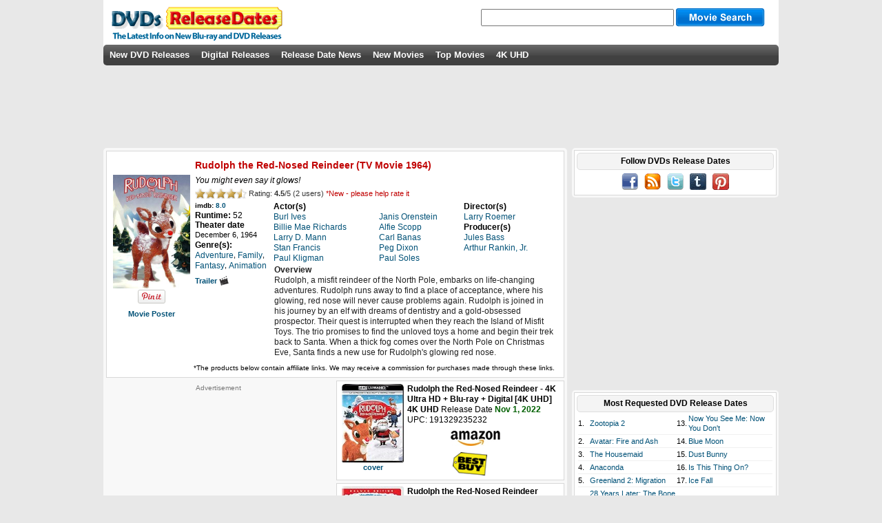

--- FILE ---
content_type: text/html; charset=UTF-8
request_url: https://www.dvdsreleasedates.com/movies/9154/rudolph-the-red-nosed-reindeer
body_size: 6742
content:
<!DOCTYPE html>
<html lang='en' prefix='og: http://ogp.me/ns# fb: http://www.facebook.com/2008/fbml/'>
<head>
<meta charset='utf-8'>
<script src="https://cmp.uniconsent.com/v2/stub.min.js"></script>
<script async src='https://cmp.uniconsent.com/v2/8a3edee636/cmp.js'></script>
<script type="text/javascript">
window.googletag = window.googletag || {};
window.googletag.cmd = window.googletag.cmd || [];
window.googletag.cmd.push(function () {
    window.googletag.pubads().enableAsyncRendering();
    window.googletag.pubads().disableInitialLoad();
});
(adsbygoogle = window.adsbygoogle || []).pauseAdRequests = 1;
</script>
<script>
__tcfapi("addEventListener", 2, function(tcData, success) {
    if (success && tcData.unicLoad  === true) {
        if(!window._initAds) {
            window._initAds = true;
            
			var script = document.createElement('script');
            script.async = true;
            script.src = '//dsh7ky7308k4b.cloudfront.net/publishers/dvdsreleasedatescom_new.min.js';
            document.head.appendChild(script);

             var script = document.createElement("script");
             script.async = true;
             script.src = "https://pagead2.googlesyndication.com/pagead/js/adsbygoogle.js";
             document.head.appendChild(script);
	     
            var script = document.createElement('script');
            script.async = true;
            script.src = '//btloader.com/tag?o=5184339635601408&upapi=true';
            document.head.appendChild(script);	     	
        }
    }
});
</script>
<title>Rudolph the Red-Nosed Reindeer DVD Release Date</title>
<meta name="description" content="Get Rudolph the Red-Nosed Reindeer DVD and Blu-ray release date, trailer, movie poster and movie stats. Rudolph, a misfit reindeer of the North Pole, embarks on life-changing adventures. Rudolph runs away to find a place of acceptance, where his glowing, red..."/>
<meta property="description" content="Get Rudolph the Red-Nosed Reindeer DVD and Blu-ray release date, trailer, movie poster and movie stats. Rudolph, a misfit reindeer of the North Pole, embarks on life-changing adventures. Rudolph runs away to find a place of acceptance, where his glowing, red..."/>
<script src='//ajax.googleapis.com/ajax/libs/jquery/3.1.1/jquery.min.js'></script>
<meta property="og:title" content="Rudolph the Red-Nosed Reindeer DVD Release Date" />
<meta property="og:description" content="Get Rudolph the Red-Nosed Reindeer DVD and Blu-ray release date, trailer, movie poster and movie stats. Rudolph, a misfit reindeer of the North Pole, embarks on life-changing adventures. Rudolph runs away to find a place of acceptance, where his glowing, red..." />
<meta property="og:site_name" content="DVDs Release Dates"/>
<meta property="og:locale" content="en_US"/>
<meta property='og:image' content='https://www.dvdsreleasedates.com/posters/300/R/Rudolph-the-Red-Nosed-Reindeer-1964.jpg'/>
<meta property='og:type' content='movie' />
<link rel="image_src" href="https://www.dvdsreleasedates.com/posters/300/R/Rudolph-the-Red-Nosed-Reindeer-1964.jpg" />
<meta property="fb:admins" content="100002289297271"/>
<meta property="fb:app_id" content="223113774368360"/>
<meta property="fb:pages"  content="216785925005624"/>
<link rel="stylesheet" type="text/css" href="https://www.dvdsreleasedates.com/styles/style.min.css" />
<script src="https://www.dvdsreleasedates.com/js/script.min.js"></script>
<link rel="apple-touch-icon" href="https://www.dvdsreleasedates.com/images/touch-icon-iphone.png" />
<link rel="apple-touch-icon" sizes="72x72" href="https://www.dvdsreleasedates.com/images/touch-icon-ipad.png" />
<link rel="apple-touch-icon" sizes="144x144" href="https://www.dvdsreleasedates.com/images/touch-icon-iphone4.png" />
<link rel="apple-touch-icon" sizes="120x120" href="https://www.dvdsreleasedates.com/images/apple-touch-icon-120x120.png" />
<link rel="apple-touch-icon" sizes="114x114" href="https://www.dvdsreleasedates.com/images/apple-touch-icon-114x114.png" />
<link rel='canonical' href='https://www.dvdsreleasedates.com/movies/9154/rudolph-the-red-nosed-reindeer'/>
<meta property="og:url" content="https://www.dvdsreleasedates.com/movies/9154/rudolph-the-red-nosed-reindeer"/>
<link rel='alternate' type='application/rss+xml' title='DVDs Release Dates RSS' href='https://feeds.feedburner.com/DVDsReleaseDates' />
<link rel='shortcut icon' href='https://www.dvdsreleasedates.com/favicon.ico' />
</head>
<body onload="setwatchlist();">
<div id='container'><div id='bodydiv'><div id='headerdiv'></div>
<div id='logo'><a href="/"><img class="sprite dvdsreleasedates" src="https://www.dvdsreleasedates.com/images/cleardot.gif" alt="new dvd releases" /></a></div><div id="search"><form action="/search/" name="search" method="post"><input class="searchimp" type="text" name="searchStr" maxlength="50" autocomplete="off" onkeydown="keyboardNav(event)" onkeyup="liveSearch(event, this.value)" />&nbsp;<input class='sprite searchbutton mid' id='subButton'  type='submit' value=''/><div id='livesearch'></div></form></div><div id='menu_bar'><ul>
<li><a  href='/'>New DVD Releases</a></li><li><a  href='/digital-releases/'>Digital Releases</a></li><li><a  href='/dvd-release-news/'>Release Date News</a></li><li><a  href='/new-movies-2026/#03'>New Movies</a></li><li><a  href='/top-movies/'>Top Movies</a></li><li><a  href='/4k-uhd-blu-rays/'>4K UHD</a></li></ul></div>
<div id='field'><div style="padding:15px 0 15px 0;width:728px;height:90px;text-align:center;"></div><div id="ad-header" style="position:absolute;top:110px;"><div style='margin: auto;' id='div-gpt-ad-dvdsreleasedatescom41698'></div></div><div id='leftcolumn'><div class='fieldtable-light' itemscope itemtype='https://schema.org/Movie'>
<div><table class='movietable' style='border-spacing:3px;'><tr><td class='center'><a href='https://www.dvdsreleasedates.com/movies/9154/rudolph-the-red-nosed-reindeer' itemprop='url'><img itemprop='image' class='movieimg' style='margin-top:25px;' src='/posters/300/R/Rudolph-the-Red-Nosed-Reindeer-1964.jpg' alt='Rudolph the Red-Nosed Reindeer (TV Movie 1964) DVD Release Date'/></a><a id='pinit' target='_blank' href='//pinterest.com/pin/create/button/?url=https%3A%2F%2Fwww.dvdsreleasedates.com%2Fmovies%2F9154%2Frudolph-the-red-nosed-reindeer&amp;media=https%3A%2F%2Fwww.dvdsreleasedates.com%2Fposters%2F300%2FR%2FRudolph-the-Red-Nosed-Reindeer-1964.jpg&amp;description=Rudolph+the+Red-Nosed+Reindeer'><img src='//assets.pinterest.com/images/pidgets/pin_it_button.png' alt='' /></a><br/><div class='smallspace'>&nbsp;</div><a class='mediumboldtext' href='https://www.dvdsreleasedates.com/posters/800/R/Rudolph-the-Red-Nosed-Reindeer-1964-movie-poster.jpg' data-lightbox='potrait' title='Rudolph the Red-Nosed Reindeer'>Movie Poster</a></td><td style='width:100%;'><table style='border-spacing:2px;width:100%;'><tr><td colspan='2'><h1 class='future'><span style='display:block;width:350px;'><span itemprop='name'>Rudolph the Red-Nosed Reindeer</span> (TV Movie 1964) </span></h1><span class='tagline black'>You might even say it glows!</span></td></tr><tr><td colspan ='2' style='text-align:left;'><ul class='unit-rating vam'><li class="current-rating" id="current-rating" style="width:67.5px;"></li><li><a title='1 out of 5.' class='r1-unit' onclick='voteSelect(9154,1)' rel='nofollow'>1</a></li><li><a title='2 out of 5.' class='r2-unit' onclick='voteSelect(9154,2)' rel='nofollow'>2</a></li><li><a title='3 out of 5.' class='r3-unit' onclick='voteSelect(9154,3)' rel='nofollow'>3</a></li><li><a title='4 out of 5.' class='r4-unit' onclick='voteSelect(9154,4)' rel='nofollow'>4</a></li><li><a title='5 out of 5.' class='r5-unit' onclick='voteSelect(9154,5)' rel='nofollow'>5</a></li></ul><div id="vote"><span class="voted" itemtype="https://schema.org/AggregateRating" itemscope="" itemprop="aggregateRating"><meta itemprop="worstRating" content = "0" />&nbsp;Rating: <span class="bold" itemprop="ratingValue">4.5</span>/<span itemprop="bestRating">5</span>&nbsp;(<span itemprop="ratingCount">2 </span> users)</span>&nbsp;<span class="votemsg future">*New - please help rate it</span></div></td></tr><tr><td style='width:110px;'><span class='imdblink vam'>imdb: <a href='http://www.imdb.com/title/tt0058536/' target='_blank' rel='nofollow' itemprop='sameAs'>8.0</a></span><br/><span class='medlargeboldtext'>Runtime: </span><span class='medlargetext'>52</span><br/><span class='medlargeboldtext'>Theater date<br/></span><span class='mediumtext'>December 6, 1964</span><br/><span class='medlargeboldtext vam'>Genre(s): </span><a class='vam medlargetext' href='/genre/adventure-movies'><span itemprop='genre'>Adventure</span></a>, <a class='vam medlargetext' href='/genre/family-movies'><span itemprop='genre'>Family</span></a>, <a class='vam medlargetext' href='/genre/fantasy-movies'><span itemprop='genre'>Fantasy</span></a>, <a class='vam medlargetext' href='/genre/animation-movies'><span itemprop='genre'>Animation</span></a><br/><div class='smallspace'>&nbsp;</div><a class='mediumboldtext' target='_blank' href='https://www.youtube.com/watch?v=W6IAY9bSP7s' rel='nofollow'>Trailer <img src='https://www.dvdsreleasedates.com/images/movie.jpg' alt='trailer'/></a></td><td><table class="roles"><tr><td>
<span class='medlargeboldtext'>Actor(s)</span><br/>
<span class='medlargetext' itemprop='actor' itemscope itemtype='https://schema.org/Person'><a href='/people/25515/Burl-Ives' itemprop='url'><span itemprop='name'>Burl Ives</span></a></span><br/>
<span class='medlargetext' itemprop='actor' itemscope itemtype='https://schema.org/Person'><a href='/people/130818/Billie-Mae-Richards' itemprop='url'><span itemprop='name'>Billie Mae Richards</span></a></span><br/>
<span class='medlargetext' itemprop='actor' itemscope itemtype='https://schema.org/Person'><a href='/people/57192/Larry-D.-Mann' itemprop='url'><span itemprop='name'>Larry D. Mann</span></a></span><br/>
<span class='medlargetext' itemprop='actor' itemscope itemtype='https://schema.org/Person'><a href='/people/130819/Stan-Francis' itemprop='url'><span itemprop='name'>Stan Francis</span></a></span><br/>
<span class='medlargetext' itemprop='actor' itemscope itemtype='https://schema.org/Person'><a href='/people/130820/Paul-Kligman' itemprop='url'><span itemprop='name'>Paul Kligman</span></a></span><br/>
</td><td><br/><span class='medlargetext' itemprop='actor' itemscope itemtype='https://schema.org/Person'><a href='/people/130821/Janis-Orenstein' itemprop='url'><span itemprop='name'>Janis Orenstein</span></a></span><br/>
<span class='medlargetext' itemprop='actor' itemscope itemtype='https://schema.org/Person'><a href='/people/91739/Alfie-Scopp' itemprop='url'><span itemprop='name'>Alfie Scopp</span></a></span><br/>
<span class='medlargetext' itemprop='actor' itemscope itemtype='https://schema.org/Person'><a href='/people/130822/Carl-Banas' itemprop='url'><span itemprop='name'>Carl Banas</span></a></span><br/>
<span class='medlargetext' itemprop='actor' itemscope itemtype='https://schema.org/Person'><a href='/people/130823/Peg-Dixon' itemprop='url'><span itemprop='name'>Peg Dixon</span></a></span><br/>
<span class='medlargetext' itemprop='actor' itemscope itemtype='https://schema.org/Person'><a href='/people/65020/Paul-Soles' itemprop='url'><span itemprop='name'>Paul Soles</span></a></span><br/>
</td><td><span class='medlargeboldtext'>Director(s)</span><br/>
<span class='medlargetext' itemprop='director' itemscope itemtype='https://schema.org/Person'><a href='/people/130824/Larry-Roemer' itemprop='url'><span itemprop='name'>Larry Roemer</span></a></span><br/>
<span class='medlargeboldtext'>Producer(s)</span><br/>
<span class='medlargetext' itemprop='producer' itemscope itemtype='https://schema.org/Person'><a href='/people/30460/Jules-Bass' itemprop='url'><span itemprop='name'>Jules Bass</span></a></span><br/>
<span class='medlargetext' itemprop='producer' itemscope itemtype='https://schema.org/Person'><a href='/people/30459/Arthur-Rankin,-Jr.' itemprop='url'><span itemprop='name'>Arthur Rankin, Jr.</span></a></span><br/>
</td></tr></table><div class='overview'><span class='medlargeboldtext'>Overview</span><br/><span itemprop='description'>Rudolph, a misfit reindeer of the North Pole, embarks on life-changing adventures. Rudolph runs away to find a place of acceptance, where his glowing, red nose will never cause problems again. Rudolph is joined in his journey by an elf with dreams of dentistry and a gold-obsessed prospector. Their quest is interrupted when they reach the Island of Misfit Toys. The trio promises to find the unloved toys a home and begin their trek back to Santa. When a thick fog comes over the North Pole on Christmas Eve, Santa finds a new use for Rudolph's glowing red nose.</span></div></td></tr></table></td></tr><tr><td></td><td style='font-size: 10px;'>*The products below contain affiliate links. We may receive a commission for purchases made through these links.</td></tr></table></div><div class='ad' id='ad-movie' style='float:left;padding:6px 19px 4px 15px;'>Advertisement<br/>
<!-- drd-movie-left -->
<ins class="adsbygoogle"
     style="display:inline-block;width:300px;height:250px"
     data-ad-client="ca-pub-7416452962118425"
     data-ad-slot="8039140324"></ins>
<script>
(adsbygoogle = window.adsbygoogle || []).push({});
</script></div><div class='disccell'><div class='disccellimg'><img class='w90' style='max-height:130px;' alt='' src='https://m.media-amazon.com/images/I/514sUk8yFaL._SL160_.jpg'/><br/><a class='bold' href='/covers/rudolph-the-red-nosed-reindeer-4k-uhd-cover-32.jpg' data-lightbox='191329235232' title='Rudolph the Red-Nosed Reindeer - 4K Ultra HD + Blu-ray + Digital [4K UHD]'>cover</a></div><div class='disccellinfo'><b>Rudolph the Red-Nosed Reindeer - 4K Ultra HD + Blu-ray + Digital [4K UHD]<br/>4K UHD<span class='normal'> Release Date</span></b> <span class='past  bold'>Nov 1, 2022</span><br/>UPC: 191329235232 <br/><div class='smallbreak'></div><div class='divdiscvendor'><a href='https://www.amazon.com/dp/B0BD96WTQZ?tag=dvdreleasedate-20&amp;linkCode=ogi&amp;th=1&amp;psc=1' target='_blank' rel='nofollow'><img src="https://www.dvdsreleasedates.com/images/amazon.jpg" alt=""/></a></div><br/><div class='divdiscvendor'><a href='https://api.bestbuy.com/click/-/6524009/pdp' target='_blank' rel='nofollow'>&nbsp;<img src="https://www.dvdsreleasedates.com/images/bestbuy.png" alt=""/></a></div><br/></div></div><div class='disccell'><div class='disccellimg'><img class='w90' style='max-height:130px;' alt='' src='https://m.media-amazon.com/images/I/51O2Z5KOZ6L._SL160_.jpg'/><br/><a class='bold' href='/covers/rudolph-the-red-nosed-reindeer-dvd-cover-66.jpg' data-lightbox='191329069066' title='Rudolph the Red-Nosed Reindeer'>cover</a></div><div class='disccellinfo'><b>Rudolph the Red-Nosed Reindeer<br/>DVD<span class='normal'> Release Date</span></b> <span class='past  bold'>Oct 16, 2018</span><br/>UPC: 191329069066 <br/><div class='smallbreak'></div><div class='divdiscvendor'><a href='https://www.amazon.com/dp/B07GRCZW5T?tag=dvdreleasedate-20&amp;linkCode=ogi&amp;th=1&amp;psc=1' target='_blank' rel='nofollow'><img src="https://www.dvdsreleasedates.com/images/amazon.jpg" alt=""/></a></div><br/><div class='divdiscvendor'><a href='https://api.bestbuy.com/click/-/6260290/pdp' target='_blank' rel='nofollow'>&nbsp;<img src="https://www.dvdsreleasedates.com/images/bestbuy.png" alt=""/></a></div><br/></div></div><div class='disccell'><div class='disccellimg'><img class='w90' style='max-height:130px;' alt='' src='https://m.media-amazon.com/images/I/515c4TbqqnL._SL160_.jpg'/><br/><a class='bold' href='/covers/rudolph-the-red-nosed-reindeer-blu-ray-cover-62.jpg' data-lightbox='191329056462' title='Rudolph the Red-Nosed Reindeer [Blu-ray]'>cover</a></div><div class='disccellinfo'><b>Rudolph the Red-Nosed Reindeer [Blu-ray]<br/>Blu-ray<span class='normal'> Release Date</span></b> <span class='past  bold'>Oct 16, 2018</span><br/>UPC: 191329056462 <br/><div class='smallbreak'></div><div class='divdiscvendor'><a href='https://www.amazon.com/dp/B07GQRSRL3?tag=dvdreleasedate-20&amp;linkCode=ogi&amp;th=1&amp;psc=1' target='_blank' rel='nofollow'><img src="https://www.dvdsreleasedates.com/images/amazon.jpg" alt=""/></a></div><br/><div class='divdiscvendor'><a href='https://api.bestbuy.com/click/-/6260265/pdp' target='_blank' rel='nofollow'>&nbsp;<img src="https://www.dvdsreleasedates.com/images/bestbuy.png" alt=""/></a></div><br/></div></div><div class='disccell'><div class='disccellimg'><img class='w90' style='max-height:130px;' alt='' src='https://m.media-amazon.com/images/I/51BnL+Y6yBL._SL160_.jpg'/></div><div class='disccellinfo'><b>Rudolph the Red Nosed Reindeer (50th Anniversary)<br/>Blu-ray<span class='normal'> Release Date</span></b> <span class='past  bold'>Jul 1, 2015</span><br/>UPC: 037117035342 <br/><div class='smallbreak'></div><div class='divdiscvendor'><a href='https://www.amazon.com/dp/B00LEW3JN8?tag=dvdreleasedate-20&amp;linkCode=ogi&amp;th=1&amp;psc=1' target='_blank' rel='nofollow'><img src="https://www.dvdsreleasedates.com/images/amazon.jpg" alt=""/></a></div><br/><div class='divdiscvendor'><a href='https://api.bestbuy.com/click/-/9083238/pdp' target='_blank' rel='nofollow'>&nbsp;<img src="https://www.dvdsreleasedates.com/images/bestbuy.png" alt=""/></a></div><br/></div></div><div class='clear'></div></div><div class='smallspace'>&nbsp;</div><div class='fieldtable-light'><table class='fieldtable-inner' style='border-spacing:3px'><tr><td class='bold' style='font-size: 12px;padding:0px 2px 2px 2px;color:#c00000;' colspan='5'> Similar DVD Releases...</td></tr><tr>
<td class='dvdcell'><a href='/movies/1115/Home-Alone-2:-Lost-in-New-York-(1992).html'><img class='movieimg' alt='Home Alone 2: Lost in New York DVD Release Date' title='Home Alone 2: Lost in New York DVD Release Date' src='/posters/110/H/Home-Alone-2-Lost-in-New-York-1992.jpg'/></a><br/><a style='color:#000;' href='/movies/1115/Home-Alone-2:-Lost-in-New-York-(1992).html'>Home Alone 2: Lost in New York</a><br/><table class='celldiscs'><tr><td class='imdblink left'>imdb: <a href='http://www.imdb.com/title/tt0104431/' target='_blank' rel='nofollow'>5.9</a></td><td class='imdblink right'>PG&nbsp;&nbsp;</td></tr></table></td>
<td class='dvdcell'><a href='/movies/1064/Harry-Potter-and-the-Half-Blood-Prince-(2009).html'><img class='movieimg' alt='Harry Potter and the Half-Blood Prince DVD Release Date' title='Harry Potter and the Half-Blood Prince DVD Release Date' src='/posters/110/H/Harry-Potter-and-the-Half-Blood-Prince.jpg'/></a><br/><a style='color:#000;' href='/movies/1064/Harry-Potter-and-the-Half-Blood-Prince-(2009).html'>Harry Potter and the Half-Blood Prince</a><br/><table class='celldiscs'><tr><td class='imdblink left'>imdb: <a href='http://www.imdb.com/title/tt0417741/' target='_blank' rel='nofollow'>7.3</a></td><td class='imdblink right'>PG&nbsp;&nbsp;</td></tr></table></td>
<td class='dvdcell'><a href='/movies/1065/Harry-Potter-and-the-Order-of-the-Phoenix-(2007).html'><img class='movieimg' alt='Harry Potter and the Order of the Phoenix DVD Release Date' title='Harry Potter and the Order of the Phoenix DVD Release Date' src='/posters/110/H/Harry-Potter-and-the-Order-of-the-Phoenix.jpg'/></a><br/><a style='color:#000;' href='/movies/1065/Harry-Potter-and-the-Order-of-the-Phoenix-(2007).html'>Harry Potter and the Order of the Phoenix</a><br/><table class='celldiscs'><tr><td class='imdblink left'>imdb: <a href='http://www.imdb.com/title/tt0373889/' target='_blank' rel='nofollow'>7.3</a></td><td class='imdblink right'>PG-13&nbsp;&nbsp;</td></tr></table></td>
<td class='dvdcell'><a href='/movies/1063/Harry-Potter-and-the-Goblet-of-Fire-(2005).html'><img class='movieimg' alt='Harry Potter and the Goblet of Fire DVD Release Date' title='Harry Potter and the Goblet of Fire DVD Release Date' src='/posters/110/H/Harry-Potter-and-the-Goblet-of-Fire.jpg'/></a><br/><a style='color:#000;' href='/movies/1063/Harry-Potter-and-the-Goblet-of-Fire-(2005).html'>Harry Potter and the Goblet of Fire</a><br/><table class='celldiscs'><tr><td class='imdblink left'>imdb: <a href='http://www.imdb.com/title/tt0330373/' target='_blank' rel='nofollow'>7.6</a></td><td class='imdblink right'>PG-13&nbsp;&nbsp;</td></tr></table></td>
<td class='dvdcell'><a href='/movies/9191/missing-link'><img class='movieimg' alt='Missing Link DVD Release Date' title='Missing Link DVD Release Date' src='/posters/110/M/Missing-Link-2019.jpg'/></a><br/><a style='color:#000;' href='/movies/9191/missing-link'>Missing Link</a><br/><table class='celldiscs'><tr><td class='imdblink left'>imdb: <a href='http://www.imdb.com/title/tt6348138/' target='_blank' rel='nofollow'>7.0</a></td></tr></table></td>
</tr>
</table></div><div class='smallspace'>&nbsp;</div></div><div id='rightcolumn'><div class='outer-popular'><div class='inner-popular'><div class='round-header'><h3>Follow DVDs Release Dates</h3></div><div id='social' class='center'><a href='https://www.facebook.com/DVDsReleaseDates' target='_blank' rel='nofollow'><img class='sprite facebook' alt='' src='https://www.dvdsreleasedates.com/images/cleardot.gif'/></a>&nbsp;&nbsp;&nbsp;<a href='https://feeds.feedburner.com/DVDsReleaseDates' target='_blank' rel='nofollow'><img class='sprite rss' alt='' src='https://www.dvdsreleasedates.com/images/cleardot.gif'/></a>&nbsp;&nbsp;&nbsp;<a href='https://twitter.com/dvdsreleasedate' target='_blank' rel='nofollow'><img class='sprite twitter' alt='' src='https://www.dvdsreleasedates.com/images/cleardot.gif'/></a>&nbsp;&nbsp;&nbsp;<a href='https://dvdsreleasedates.tumblr.com/' target='_blank' rel='nofollow'><img class='sprite tumblr' alt='' src='https://www.dvdsreleasedates.com/images/cleardot.gif'/></a>&nbsp;&nbsp;&nbsp;<a href='https://www.pinterest.com/dvdsreleasedates/' target='_blank' rel='nofollow'><img class='sprite pinterest' alt='' src='https://www.dvdsreleasedates.com/images/cleardot.gif'/></a></div></div></div><div id='ad-sidebar' class='center' style='padding:15px 0px;'><div id='div-gpt-ad-dvdsreleasedatescom41782' style='height: 250px; width: 300px;'></div></div><div class='outer-popular'><div class='inner-popular'><div class='round-header'><h3>Most Requested DVD Release Dates</h3></div><div id='requested'><table><tr><td>1.</td><td class='w50'><a href='/movies/11987/zootopia-2'>Zootopia 2</a></td><td>13.</td><td class='w50'><a href='/movies/8336/now-you-see-me-now-you-dont'>Now You See Me: Now You Don&#039;t</a></td></tr><tr><td colspan='4' class='popular-separator'></td></tr><tr><td>2.</td><td class='w50'><a href='/movies/5887/Avatar-Fire-and-Ash-2025.html'>Avatar: Fire and Ash</a></td><td>14.</td><td class='w50'><a href='/movies/12619/blue-moon'>Blue Moon</a></td></tr><tr><td colspan='4' class='popular-separator'></td></tr><tr><td>3.</td><td class='w50'><a href='/movies/12377/the-housemaid'>The Housemaid</a></td><td>15.</td><td class='w50'><a href='/movies/12630/dust-bunny'>Dust Bunny</a></td></tr><tr><td colspan='4' class='popular-separator'></td></tr><tr><td>4.</td><td class='w50'><a href='/movies/12310/anaconda'>Anaconda</a></td><td>16.</td><td class='w50'><a href='/movies/12317/is-this-thing-on?'>Is This Thing On?</a></td></tr><tr><td colspan='4' class='popular-separator'></td></tr><tr><td>5.</td><td class='w50'><a href='/movies/12314/greenland-2-migration'>Greenland 2: Migration</a></td><td>17.</td><td class='w50'><a href='/movies/12572/ice-fall'>Ice Fall</a></td></tr><tr><td colspan='4' class='popular-separator'></td></tr><tr><td>6.</td><td class='w50'><a href='/movies/12416/28-years-later-the-bone-temple'>28 Years Later: The Bone Temple</a></td><td>18.</td><td class='w50'><a href='/movies/12545/song-sung-blue'>Song Sung Blue</a></td></tr><tr><td colspan='4' class='popular-separator'></td></tr><tr><td>7.</td><td class='w50'><a href='/movies/12152/marty-supreme'>Marty Supreme</a></td><td>19.</td><td class='w50'><a href='/movies/12579/afterburn'>Afterburn</a></td></tr><tr><td colspan='4' class='popular-separator'></td></tr><tr><td>8.</td><td class='w50'><a href='/movies/12202/the-spongebob-movie-search-for-squarepants'>The SpongeBob Movie: Search for SquarePants</a></td><td>20.</td><td class='w50'><a href='/movies/12151/the-running-man'>The Running Man</a></td></tr><tr><td colspan='4' class='popular-separator'></td></tr><tr><td>9.</td><td class='w50'><a href='/movies/12150/predator-badlands'>Predator: Badlands</a></td><td>21.</td><td class='w50'><a href='/movies/12551/demon-slayer-kimetsu-no-yaiba-infinity-castle'>Demon Slayer: Kimetsu no Yaiba - Infinity Castle</a></td></tr><tr><td colspan='4' class='popular-separator'></td></tr><tr><td>10.</td><td class='w50'><a href='/movies/12618/rental-family'>Rental Family</a></td><td>22.</td><td class='w50'><a href='/movies/12153/five-nights-at-freddys-2'>Five Nights at Freddy&#039;s 2</a></td></tr><tr><td colspan='4' class='popular-separator'></td></tr><tr><td>11.</td><td class='w50'><a href='/movies/12148/wicked-for-good'>Wicked: For Good</a></td><td>23.</td><td class='w50'><a href='/movies/12634/rebuilding'>Rebuilding</a></td></tr><tr><td colspan='4' class='popular-separator'></td></tr><tr><td>12.</td><td class='w50'><a href='/movies/11891/one-battle-after-another'>One Battle After Another</a></td><td>24.</td><td class='w50'><a href='/movies/12667/primate'>Primate</a></td></tr></table></div>
</div></div><div class='outer-popular'><div class='inner-popular'><div class='round-header'><h3>DVDs by Genre</h3></div><div class='genrelist'><table><tr><td class='w33'><a href='/genre/action-movies'>Action</a></td><td class='w33'><a href='/genre/family-movies'>Family</a></td><td class='w33'><a href='/genre/romantic-comedy-movies'>Romantic Comedy</a></td></tr><tr><td colspan='3' class='popular-separator'></td></tr><tr><td class='w33'><a href='/genre/adventure-movies'>Adventure</a></td><td class='w33'><a href='/genre/fantasy-movies'>Fantasy</a></td><td class='w33'><a href='/genre/science-fiction-movies'>Science Fiction</a></td></tr><tr><td colspan='3' class='popular-separator'></td></tr><tr><td class='w33'><a href='/genre/animation-movies'>Animation</a></td><td class='w33'><a href='/genre/history-movies'>History</a></td><td class='w33'><a href='/genre/thriller-movies'>Thriller</a></td></tr><tr><td colspan='3' class='popular-separator'></td></tr><tr><td class='w33'><a href='/genre/comedy-movies'>Comedy</a></td><td class='w33'><a href='/genre/horror-movies'>Horror</a></td><td class='w33'><a href='/genre/war-movies'>War</a></td></tr><tr><td colspan='3' class='popular-separator'></td></tr><tr><td class='w33'><a href='/genre/crime-movies'>Crime</a></td><td class='w33'><a href='/genre/music-movies'>Music</a></td><td class='w33'><a href='/genre/western-movies'>Western</a></td></tr><tr><td colspan='3' class='popular-separator'></td></tr><tr><td class='w33'><a href='/genre/documentary-movies'>Documentary</a></td><td class='w33'><a href='/genre/mystery-movies'>Mystery</a></td><td class='w33'></td></tr><tr><td colspan='3' class='popular-separator'></td></tr><tr><td class='w33'><a href='/genre/drama-movies'>Drama</a></td><td class='w33'><a href='/genre/romance-movies'>Romance</a></td><td class='w33'></td></tr><tr><td colspan='3' class='popular-separator'></td></tr></table></div>
<div class='round-header'><h3>New Movies by Year</h3></div><div class='genrelist'><table><tr>  <td class='w20 center'><a href='/new-movies-2026/'>2026</a></td><td class='w20 center'><a href='/new-movies-2027/'>2027</a></td><td class='w20 center'><a href='/new-movies-2028/'>2028</a></td><td class='w20 center'><a href='/new-movies-2029/'>2029</a></td><td class='w20 center'><a href='/new-movies-2030/'>2030</a></td></tr></table></div></div></div>
<div id="sticky-anchor"></div><div id="sticky" style="padding:5px 0px;width:300px;height:250px;"><div id='div-gpt-ad-1473932922272-0' style='height: 250px; width: 300px;'></div></div></div><div style='clear:both;'></div><div id="ad-footer" style="padding:15px 0 15px 0;text-align:center;"><div id='div-gpt-ad-dvdsreleasedatescom41783'></div></div></div></div></div><div id='footer'><div id='footermargin'><div id='tmdb'><br/><a href='/disclaimer/'>Disclaimer</a> | <a href='/privacy-policy/'>Privacy Policy</a> | Copyright (c) 2026 www.dvdsreleasedates.com<script>
(function waitGEO() {
    var readyGEO;
    if (window['UnicI'] && window['UnicI'].geo && window['UnicI'].geo !== '-' ) {
        readyGEO = true;
        console.log(window['UnicI'].geo);
        if (window['UnicI'].geo === 'EU') {
            if(document.getElementById("unic-gdpr")) {
              document.getElementById("unic-gdpr").style.display = 'inline';
            }
        }
        if (window['UnicI'].geo === 'CA') {
            if(document.getElementById("unic-ccpa")) {
              document.getElementById("unic-ccpa").style.display = 'inline';
            }
        }
    }
    if (!readyGEO) {
        setTimeout(waitGEO, 200);
    }
})();
</script>
<a id='unic-gdpr' onclick='__tcfapi("openunic");return false;' style='display:none;cursor:pointer;'>Change Ad Consent</a>
<a id='unic-ccpa' onclick="window.__uspapi('openunic')" style='display:none;cursor:pointer;'>Do not sell my data</a>
</div></div></body>
</html>
<!-- DC 00:34-->

--- FILE ---
content_type: text/html; charset=utf-8
request_url: https://www.google.com/recaptcha/api2/aframe
body_size: 271
content:
<!DOCTYPE HTML><html><head><meta http-equiv="content-type" content="text/html; charset=UTF-8"></head><body><script nonce="36BdYq0AYMSQGFW-0ZKSzQ">/** Anti-fraud and anti-abuse applications only. See google.com/recaptcha */ try{var clients={'sodar':'https://pagead2.googlesyndication.com/pagead/sodar?'};window.addEventListener("message",function(a){try{if(a.source===window.parent){var b=JSON.parse(a.data);var c=clients[b['id']];if(c){var d=document.createElement('img');d.src=c+b['params']+'&rc='+(localStorage.getItem("rc::a")?sessionStorage.getItem("rc::b"):"");window.document.body.appendChild(d);sessionStorage.setItem("rc::e",parseInt(sessionStorage.getItem("rc::e")||0)+1);localStorage.setItem("rc::h",'1768869258721');}}}catch(b){}});window.parent.postMessage("_grecaptcha_ready", "*");}catch(b){}</script></body></html>

--- FILE ---
content_type: text/plain
request_url: https://rtb.openx.net/openrtbb/prebidjs
body_size: -86
content:
{"id":"ce4c151f-86b9-4676-882d-6674b1c783ec","nbr":0}